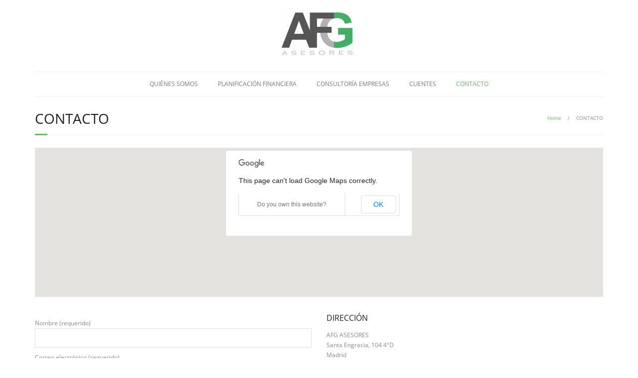

--- FILE ---
content_type: text/html; charset=UTF-8
request_url: http://afg-asesores.es/contacto
body_size: 10261
content:
<!DOCTYPE html>

<html lang="es-ES">
<head>
<meta charset="UTF-8" />
<meta name="viewport" content="width=device-width" />
<title>CONTACTO | </title>
<link rel="profile" href="//gmpg.org/xfn/11" />
<link rel="pingback" href="http://afg-asesores.es/xmlrpc.php" />
<!--[if lt IE 9]>
<script src="http://afg-asesores.es/wp-content/themes/Minamaze_Pro/lib/scripts/html5.js" type="text/javascript"></script>
<![endif]-->

<link rel="alternate" type="application/rss+xml" title=" &raquo; Feed" href="http://afg-asesores.es/feed" />
<link rel="alternate" type="application/rss+xml" title=" &raquo; RSS de los comentarios" href="http://afg-asesores.es/comments/feed" />
		<script type="text/javascript">
			window._wpemojiSettings = {"baseUrl":"http:\/\/s.w.org\/images\/core\/emoji\/72x72\/","ext":".png","source":{"concatemoji":"http:\/\/afg-asesores.es\/wp-includes\/js\/wp-emoji-release.min.js?ver=4.2.2"}};
			!function(a,b,c){function d(a){var c=b.createElement("canvas"),d=c.getContext&&c.getContext("2d");return d&&d.fillText?(d.textBaseline="top",d.font="600 32px Arial","flag"===a?(d.fillText(String.fromCharCode(55356,56812,55356,56807),0,0),c.toDataURL().length>3e3):(d.fillText(String.fromCharCode(55357,56835),0,0),0!==d.getImageData(16,16,1,1).data[0])):!1}function e(a){var c=b.createElement("script");c.src=a,c.type="text/javascript",b.getElementsByTagName("head")[0].appendChild(c)}var f,g;c.supports={simple:d("simple"),flag:d("flag")},c.DOMReady=!1,c.readyCallback=function(){c.DOMReady=!0},c.supports.simple&&c.supports.flag||(g=function(){c.readyCallback()},b.addEventListener?(b.addEventListener("DOMContentLoaded",g,!1),a.addEventListener("load",g,!1)):(a.attachEvent("onload",g),b.attachEvent("onreadystatechange",function(){"complete"===b.readyState&&c.readyCallback()})),f=c.source||{},f.concatemoji?e(f.concatemoji):f.wpemoji&&f.twemoji&&(e(f.twemoji),e(f.wpemoji)))}(window,document,window._wpemojiSettings);
		</script>
		<style type="text/css">
img.wp-smiley,
img.emoji {
	display: inline !important;
	border: none !important;
	box-shadow: none !important;
	height: 1em !important;
	width: 1em !important;
	margin: 0 .07em !important;
	vertical-align: -0.1em !important;
	background: none !important;
	padding: 0 !important;
}
</style>
<link rel='stylesheet' id='contact-form-7-css'  href='http://afg-asesores.es/wp-content/plugins/contact-form-7/includes/css/styles.css?ver=4.2.2' type='text/css' media='all' />
<link rel='stylesheet' id='font-awesome-min-css'  href='http://afg-asesores.es/wp-content/themes/Minamaze_Pro/lib/extentions/font-awesome/css/font-awesome.min.css?ver=3.2.1' type='text/css' media='all' />
<link rel='stylesheet' id='font-awesome-cdn-css'  href='//netdna.bootstrapcdn.com/font-awesome/4.2.0/css/font-awesome.min.css?ver=4.2.0' type='text/css' media='all' />
<link rel='stylesheet' id='dashicons-css-css'  href='http://afg-asesores.es/wp-content/themes/Minamaze_Pro/lib/extentions/dashicons/css/dashicons.css?ver=2.0' type='text/css' media='all' />
<link rel='stylesheet' id='bootstrap-css'  href='http://afg-asesores.es/wp-content/themes/Minamaze_Pro/lib/extentions/bootstrap/css/bootstrap.min.css?ver=2.3.2' type='text/css' media='all' />
<link rel='stylesheet' id='prettyPhoto-css'  href='http://afg-asesores.es/wp-content/themes/Minamaze_Pro/lib/extentions/prettyPhoto/css/prettyPhoto.css?ver=3.1.5' type='text/css' media='all' />
<link rel='stylesheet' id='shortcodes-css'  href='http://afg-asesores.es/wp-content/themes/Minamaze_Pro/styles/style-shortcodes.css?ver=1.7.8' type='text/css' media='all' />
<link rel='stylesheet' id='style-css'  href='http://afg-asesores.es/wp-content/themes/Minamaze_Pro/style.css?ver=1.7.8' type='text/css' media='all' />
<link rel='stylesheet' id='portfolio-css'  href='http://afg-asesores.es/wp-content/themes/Minamaze_Pro/styles/style-portfolio.css?ver=1.7.8' type='text/css' media='all' />
<link rel='stylesheet' id='responsive-css'  href='http://afg-asesores.es/wp-content/themes/Minamaze_Pro/styles/style-responsive.css?ver=1.7.8' type='text/css' media='all' />
<link rel='stylesheet' id='wpgmaps-style-css'  href='http://afg-asesores.es/wp-content/plugins/wp-google-maps/css/wpgmza_style.css?ver=4.2.2' type='text/css' media='all' />
<script type='text/javascript' src='http://afg-asesores.es/wp-includes/js/jquery/jquery.js?ver=1.11.2'></script>
<script type='text/javascript' src='http://afg-asesores.es/wp-includes/js/jquery/jquery-migrate.min.js?ver=1.2.1'></script>
<script type='text/javascript' src='http://afg-asesores.es/wp-content/themes/Minamaze_Pro/lib/scripts/plugins/waypoints/waypoints.min.js?ver=4.2.2'></script>
<script type='text/javascript' src='http://afg-asesores.es/wp-content/themes/Minamaze_Pro/lib/scripts/plugins/waypoints/waypoints-sticky.min.js?ver=4.2.2'></script>
<script type='text/javascript' src='http://afg-asesores.es/wp-content/themes/Minamaze_Pro/lib/scripts/plugins/sticky/jquery.sticky.js?ver=1'></script>
<script type='text/javascript' src='http://afg-asesores.es/wp-content/themes/Minamaze_Pro/lib/scripts/plugins/videoBG/jquery.videoBG.js?ver=4.2.2'></script>
<script type='text/javascript'>
/* <![CDATA[ */
var PiTweetScroll = {"ajaxrequests":"http:\/\/afg-asesores.es\/wp-admin\/admin-ajax.php"};
/* ]]> */
</script>
<script type='text/javascript' src='http://afg-asesores.es/wp-content/themes/Minamaze_Pro/lib/widgets/twitterfeed/js/jquery.tweetscroll.js?ver=4.2.2'></script>
<link rel="EditURI" type="application/rsd+xml" title="RSD" href="http://afg-asesores.es/xmlrpc.php?rsd" />
<link rel="wlwmanifest" type="application/wlwmanifest+xml" href="http://afg-asesores.es/wp-includes/wlwmanifest.xml" /> 
<meta name="generator" content="WordPress 4.2.2" />
<link rel='canonical' href='http://afg-asesores.es/contacto' />
<link rel='shortlink' href='http://afg-asesores.es/?p=12' />

<style type="text/css">
a,
.pag li a:hover,
#header .menu > li.menu-hover > a,
#header .menu > li.current_page_item > a,
#header .menu > li.current-menu-ancestor > a,
#header .menu > li > a:hover,
#breadcrumbs .delimiter,
#breadcrumbs a:hover,
#footer-core a,
#sub-footer-core a:hover,
#footer .popular-posts a:hover,
#footer .recent-comments a:hover,
#footer .recent-posts a:hover,
#footer .thinkup_widget_tagscloud a:hover,
.thinkup_widget_childmenu li a.active,
.thinkup_widget_childmenu li a:hover,
.thinkup_widget_childmenu li > a.active:before,
.thinkup_widget_childmenu li > a:hover:before,
.thinkup_widget_recentcomments .quote:before,
#sidebar .thinkup_widget_twitterfeed a,
.widget li a:hover,
.entry-meta a:hover,
.comment .reply a,
.comment-author a:hover,
.comment-meta a:hover,
.page-template-template-sitemap-php #main-core a:hover,
.iconfull.style1 i,
.iconfull.style2 i,
#filter.portfolio-filter li a:hover,
#filter.portfolio-filter li a.selected,
#header-responsive li a:hover,
#header-responsive li.current_page_item > a {
	color: #70ae6b;
}
.nav-previous a,
.nav-next a,
.pag li.current span,
.themebutton,
button,
html input[type="button"],
input[type="reset"],
input[type="submit"],
#slider .featured-link a:hover,
.thinkup_widget_categories li a:hover,
#footer .thinkup_widget_search .searchsubmit,
.sc-carousel .entry-header .hover-link:hover,
.sc-carousel .entry-header .hover-zoom:hover,
#filter.portfolio-filter li a:hover,
#filter.portfolio-filter li a.selected {
	background: #70ae6b;
}
.thinkup_widget_flickr a .image-overlay,
.popular-posts a .image-overlay,
.recent-comments a .image-overlay,
.recent-posts a .image-overlay,
#footer .widget_search .searchsubmit,
#project-accordion .accordion-toggle:before,
img.hover-link:hover,
img.hover-zoom:hover,
.da-thumbs a.prettyPhoto img:hover {
	background-color: #70ae6b;
}
.pag li a:hover,
.pag li.current span,
#slider .featured-link a:hover,
#sidebar .thinkup_widget_tagscloud a:hover,
#footer .thinkup_widget_tagscloud a:hover,
#sidebar .widget_tag_cloud a:hover,
#footer .widget_tag_cloud a:hover {
	border-color: #70ae6b;
}
#sidebar .thinkup_widget_tabs .nav .active h3.widget-title {
	border-top: 3px solid #70ae6b;
}
#footer {
	border-top: 6px solid #70ae6b;
}
#intro.option1 #intro-core:after,
#sidebar h3.widget-title:after {
	border-bottom: 3px solid #70ae6b;
}
blockquote, q {
	border-left: 2px solid #70ae6b;
}
/* WooCommerce Styles */
.woocommerce ul.products li.product .price ins, .woocommerce-page ul.products li.product .price ins,
.products a:hover h3,
.products .price ins,
.products .column-1 a:hover h3,
.single-product .woocommerce-review-link:hover,
.shop_table .product-name a:hover,
.cart-collaterals h2 a:hover,
#myaccount-tabs li.active a,
#myaccount-tabs .nav-tabs > li > a:hover,
#myaccount-tabs .nav-tabs > li:active > a:hover {
	color: #70ae6b;
}
.woo-meta a,
.chosen-container .chosen-results li.highlighted,
.post-type-archive-product .products .added_to_cart:hover,
.single-product .variations .value input[type=radio]:checked + label {
	background: #70ae6b;
}
.single-product .variations .value input[type=radio]:checked + label {
	border-color: #70ae6b;
}
@media only screen and (max-width: 568px) {
	#thinkupshortcodestabswoo.tabs .nav-tabs > li > a:hover,
	#thinkupshortcodestabswoo.tabs .nav-tabs > .active > a, 
	#thinkupshortcodestabswoo.tabs .nav-tabs > .active > a:hover,
	#thinkupshortcodestabswoo.tabs .nav-tabs > .active > a:focus {
		background: #70ae6b;
	}
}
</style>

</head>

<body class="page page-id-12 page-template page-template-template-contact page-template-template-contact-php siteorigin-panels layout-responsive layout-wide header-style2">
<div id="body-core" class="hfeed site">

	<header id="site-header">

		
		<div id="pre-header">
		<div class="wrap-safari">
		<div id="pre-header-core" class="main-navigation">
  
			
			
			<div id="pre-header-social"><ul></ul></div>
		</div>
		</div>
		</div>
		<!-- #pre-header -->

		<div id="header">
		<div id="header-core">

			<div id="logo">
			<a rel="home" href="http://afg-asesores.es/"><img src="http://afg-asesores.es/wp-content/uploads/2015/06/Logo_AFG_RGB6-e1433506758331.jpg" alt="Logo"></a>
			</div>

			<div id="header-links" class="main-navigation">
			<div id="header-links-inner" class="header-links">
				<ul id="menu-principal" class="menu"><li id="menu-item-159" class="menu-item menu-item-type-post_type menu-item-object-page menu-item-159"><a href="http://afg-asesores.es/quienessomos">QUIÉNES SOMOS</a></li>
<li id="menu-item-373" class="menu-item menu-item-type-post_type menu-item-object-page menu-item-373"><a href="http://afg-asesores.es/planificacion-financiera">PLANIFICACIÓN FINANCIERA</a></li>
<li id="menu-item-377" class="menu-item menu-item-type-post_type menu-item-object-page menu-item-377"><a href="http://afg-asesores.es/consultoria-empresas">CONSULTORÍA EMPRESAS</a></li>
<li id="menu-item-30" class="menu-item menu-item-type-post_type menu-item-object-page menu-item-30"><a href="http://afg-asesores.es/clientes">CLIENTES</a></li>
<li id="menu-item-14" class="menu-item menu-item-type-post_type menu-item-object-page current-menu-item page_item page-item-12 current_page_item menu-item-14"><a href="http://afg-asesores.es/contacto">CONTACTO</a></li>
</ul>			</div>
			</div>
			<!-- #header-links .main-navigation -->

			<div id="header-responsive"><a class="btn-navbar" data-toggle="collapse" data-target=".nav-collapse"><span class="icon-bar"></span><span class="icon-bar"></span><span class="icon-bar"></span></a><div id="header-responsive-inner" class="responsive-links nav-collapse collapse"><ul id="menu-principal-1" class=""><li class="menu-item menu-item-type-post_type menu-item-object-page menu-item-159"><a href="http://afg-asesores.es/quienessomos">QUIÉNES SOMOS</a></li>
<li class="menu-item menu-item-type-post_type menu-item-object-page menu-item-373"><a href="http://afg-asesores.es/planificacion-financiera">PLANIFICACIÓN FINANCIERA</a></li>
<li class="menu-item menu-item-type-post_type menu-item-object-page menu-item-377"><a href="http://afg-asesores.es/consultoria-empresas">CONSULTORÍA EMPRESAS</a></li>
<li class="menu-item menu-item-type-post_type menu-item-object-page menu-item-30"><a href="http://afg-asesores.es/clientes">CLIENTES</a></li>
<li class="menu-item menu-item-type-post_type menu-item-object-page current-menu-item page_item page-item-12 current_page_item menu-item-14"><a href="http://afg-asesores.es/contacto">CONTACTO</a></li>
</ul></div></div><!-- #header-responsive -->
		</div>
		</div>
		<!-- #header -->
			</header>
	<!-- header -->

			
	<div id="content">
	<div id="content-core">

		<div id="main">
		<div id="intro" class="option1"><div id="intro-core"><h1 class="page-title"><span>CONTACTO</span></h1><div id="breadcrumbs"><div id="breadcrumbs-core"><a href="http://afg-asesores.es/">Home</a><span class="delimiter"> / </span>CONTACTO</div></div></div></div>
		<div id="main-core">
				
            <style>
            #wpgmza_map img { max-width:none !important; }
            </style>
            
                
            <div id="wpgmza_map" style="display:block; overflow:auto; width:100%; height:300px; margin-left:auto !important; margin-right:auto; !important; align:center;">
            </div>
        <div class="margin30"></div><div class="one_half"><h4> </h4><div role="form" class="wpcf7" id="wpcf7-f225-o1" lang="es-ES" dir="ltr">
<div class="screen-reader-response"></div>
<form action="/contacto#wpcf7-f225-o1" method="post" class="wpcf7-form" novalidate="novalidate">
<div style="display: none;">
<input type="hidden" name="_wpcf7" value="225" />
<input type="hidden" name="_wpcf7_version" value="4.2.2" />
<input type="hidden" name="_wpcf7_locale" value="es_ES" />
<input type="hidden" name="_wpcf7_unit_tag" value="wpcf7-f225-o1" />
<input type="hidden" name="_wpnonce" value="e3622dee76" />
</div>
<p>Nombre (requerido)<br />
    <span class="wpcf7-form-control-wrap your-name"><input type="text" name="your-name" value="" size="40" class="wpcf7-form-control wpcf7-text wpcf7-validates-as-required" aria-required="true" aria-invalid="false" /></span> </p>
<p>Correo electrónico (requerido)<br />
    <span class="wpcf7-form-control-wrap your-email"><input type="email" name="your-email" value="" size="40" class="wpcf7-form-control wpcf7-text wpcf7-email wpcf7-validates-as-required wpcf7-validates-as-email" aria-required="true" aria-invalid="false" /></span> </p>
<p>Asunto<br />
    <span class="wpcf7-form-control-wrap your-subject"><input type="text" name="your-subject" value="" size="40" class="wpcf7-form-control wpcf7-text" aria-invalid="false" /></span> </p>
<p>Mensaje<br />
    <span class="wpcf7-form-control-wrap your-message"><textarea name="your-message" cols="40" rows="10" class="wpcf7-form-control wpcf7-textarea" aria-invalid="false"></textarea></span> </p>
<p><input type="submit" value="Enviar" class="wpcf7-form-control wpcf7-submit" /></p>
<div class="wpcf7-response-output wpcf7-display-none"></div></form></div>
De acuerdo con la L.O. 15/1999, se informa a los usuarios que los datos personales obtenidos a través de la cumplimentación de este formulario web, serán objeto de tratamiento automatizado e incorporados a un fichero automatizado debidamente inscrito en la Agencia Española de Protección de Datos, cuyo titular es AFG González Asesores S.L.


El usuario tiene derecho a oponerse al tratamiento o utilización de cualquiera de sus datos.El usuario queda igualmente informado sobre la posibilidad de ejercer los derechos de acceso, rectificación, cancelación y oposición, en los términos establecidos en la legislación vigente, pudiendo utilizar para ello cualquiera de los canales de comunicación de AFG González Asesores S.L., utilizando el servicio telefónico de atención al cliente 915621746, a través del correo electrónico afg@afg-asesores.es, o en general, por el medido de comunicación que generalmente utilice.
</div><div class="one_half last"><h4>DIRECCIÓN</h4><span class="line1">AFG ASESORES </span><br /><span class="line2">Santa Engracia, 104 4ºD </span><br /><span class="city">Madrid </span><br /><span class="zip">28003</span><br /><div class="margin20"></div><span class="telephone">T 915621746 </span><br /><span class="email">afg@afg-asesores.es</span><br /></div><div style="clear: both;"></div>
				
			
				
		<h4 style="text-align: left;"></h4>
<h4></h4>
<h4></h4>
<h4></h4>


			

		</div><!-- #main-core -->
		</div><!-- #main -->
			</div>
	</div><!-- #content -->

	
	<footer>
		<!-- #footer -->		
		<div id="sub-footer">
		<div id="sub-footer-core">	

						<!-- #footer-menu -->

			<div class="copyright">
			AFG Asesores Tel. 915621746 / afg@afg-asesores.es			</div>
			<!-- .copyright -->

		</div>
		</div>
	</footer><!-- footer -->

</div><!-- #body-core -->

        
        
        <script type="text/javascript">
            var gmapsJsHost = (("https:" == document.location.protocol) ? "https://" : "http://");
            document.write(unescape("%3Cscript src='" + gmapsJsHost + "maps.google.com/maps/api/js?v=3.exp&sensor=false&libraries=places' type='text/javascript'%3E%3C/script%3E"));
        </script>
       
        <script type="text/javascript" >
            var marker_pull = '0';
            var db_marker_array = JSON.stringify([{"map_id":"1","marker_id":"1","title":"","address":"California","desc":"","pic":"","icon":"","linkd":"","lat":"36.778261","lng":"-119.4179323999","anim":"","retina":"0","category":"0","infoopen":""},{"map_id":"1","marker_id":"2","title":"","address":"Calle de Santa Engracia, 104, Madrid, Espa\u00f1a","desc":"","pic":"","icon":"","linkd":"","lat":"40.4388589","lng":"-3.7002280000000383","anim":"0","retina":"0","category":"","infoopen":"0"}]);                   
            if ('undefined' === typeof window.jQuery) {
                setTimeout(function(){ 
                    document.getElementById('wpgmza_map').innerHTML = 'Error: In order for WP Google Maps to work, jQuery must be installed. A check was done and jQuery was not present. Please see the <a href="http://www.wpgmaps.com/documentation/troubleshooting/jquery-troubleshooting/" title="WP Google Maps - jQuery Troubleshooting">jQuery troubleshooting section of our site</a> for more information.';
                }, 3000);
            } else {
                /* all good.. continue... */
            }

            jQuery(function() {


                jQuery(document).ready(function(){
                    if (/1\.(0|1|2|3|4|5|6|7)\.(0|1|2|3|4|5|6|7|8|9)/.test(jQuery.fn.jquery)) {
                        setTimeout(function(){ 
                            document.getElementById('wpgmza_map').innerHTML = 'Error: Your version of jQuery is outdated. WP Google Maps requires jQuery version 1.7+ to function correctly. Go to Maps->Settings and check the box that allows you to over-ride your current jQuery to try eliminate this problem.';
                        }, 3000);
                    } else {

                        jQuery("#wpgmza_map").css({
                            height:'300px',
                            width:'100\%'
                        });
                        var myLatLng = new google.maps.LatLng(40.437462,-3.698812);
                        MYMAP.init('#wpgmza_map', myLatLng, 15);
                        UniqueCode=Math.round(Math.random()*10000);
                        MYMAP.placeMarkers('http://afg-asesores.es/wp-content/uploads/wp-google-maps/1markers.xml?u='+UniqueCode,1,null,null,null);

                        jQuery('body').on('tabsactivate', function(event, ui) {
                            MYMAP.init('#wpgmza_map', myLatLng, 15);
                            UniqueCode=Math.round(Math.random()*10000);
                            MYMAP.placeMarkers('http://afg-asesores.es/wp-content/uploads/wp-google-maps/1markers.xml?u='+UniqueCode,1,null,null,null);
                        });
                    }

                });

            });


            var MYMAP = {
                map: null,
                bounds: null
            }

            MYMAP.init = function(selector, latLng, zoom) {
                var myOptions = {
                    zoom:zoom,
                    minZoom: 1,
                    maxZoom: 21,
                    center: latLng,
                    zoomControl: true,
                    panControl: true,
                    mapTypeControl: true,
                    streetViewControl: true,
                    draggable: true,
                    disableDoubleClickZoom: false,
                    scrollwheel: true,
                    mapTypeId: google.maps.MapTypeId.ROADMAP                }

                this.map = new google.maps.Map(jQuery(selector)[0], myOptions);
                this.bounds = new google.maps.LatLngBounds();
                
                
                
                

            

           
                 
                
                
                
                                                                
                google.maps.event.addListener(MYMAP.map, 'click', function() {
                    infoWindow.close();
                });
                
                
                
            }

            var infoWindow = new google.maps.InfoWindow();
                        infoWindow.setOptions({maxWidth:250});

            google.maps.event.addDomListener(window, 'resize', function() {
                var myLatLng = new google.maps.LatLng(40.437462,-3.698812);
                MYMAP.map.setCenter(myLatLng);
            });
            MYMAP.placeMarkers = function(filename,map_id,radius,searched_center,distance_type) {
                var check1 = 0;
                if (marker_pull === '1') {
                
                    jQuery.get(filename, function(xml){
                        jQuery(xml).find("marker").each(function(){
                            var wpmgza_map_id = jQuery(this).find('map_id').text();

                            if (wpmgza_map_id == map_id) {
                                var wpmgza_address = jQuery(this).find('address').text();
                                var lat = jQuery(this).find('lat').text();
                                var lng = jQuery(this).find('lng').text();
                                var wpmgza_anim = jQuery(this).find('anim').text();
                                var wpmgza_infoopen = jQuery(this).find('infoopen').text();
                                var current_lat = jQuery(this).find('lat').text();
                                var current_lng = jQuery(this).find('lng').text();
                                var show_marker_radius = true;

                                if (radius !== null) {
                                    if (check1 > 0 ) { } else { 


                                        var point = new google.maps.LatLng(parseFloat(searched_center.lat()),parseFloat(searched_center.lng()));
                                        MYMAP.bounds.extend(point);
                                                                                var marker = new google.maps.Marker({
                                                position: point,
                                                map: MYMAP.map,
                                                animation: google.maps.Animation.BOUNCE
                                        });
                                                                                if (distance_type === "1") {
                                            var populationOptions = {
                                                  strokeColor: '#FF0000',
                                                  strokeOpacity: 0.25,
                                                  strokeWeight: 2,
                                                  fillColor: '#FF0000',
                                                  fillOpacity: 0.15,
                                                  map: MYMAP.map,
                                                  center: point,
                                                  radius: parseInt(radius / 0.000621371)
                                                };
                                        } else {
                                            var populationOptions = {
                                                  strokeColor: '#FF0000',
                                                  strokeOpacity: 0.25,
                                                  strokeWeight: 2,
                                                  fillColor: '#FF0000',
                                                  fillOpacity: 0.15,
                                                  map: MYMAP.map,
                                                  center: point,
                                                  radius: parseInt(radius / 0.001)
                                                };
                                        }
                                        
                                        cityCircle = new google.maps.Circle(populationOptions);
                                        check1 = check1 + 1;
                                    }
                                    var R = 0;
                                    if (distance_type === "1") {
                                        R = 3958.7558657440545; 
                                    } else {
                                        R = 6378.16; 
                                    }
                                    var dLat = toRad(searched_center.lat()-current_lat);
                                    var dLon = toRad(searched_center.lng()-current_lng); 
                                    var a = Math.sin(dLat/2) * Math.sin(dLat/2) + Math.cos(toRad(current_lat)) * Math.cos(toRad(searched_center.lat())) * Math.sin(dLon/2) * Math.sin(dLon/2); 
                                    var c = 2 * Math.atan2(Math.sqrt(a), Math.sqrt(1-a)); 
                                    var d = R * c;
                                    
                                    if (d < radius) { show_marker_radius = true; } else { show_marker_radius = false; }
                                }



                                var point = new google.maps.LatLng(parseFloat(lat),parseFloat(lng));
                                MYMAP.bounds.extend(point);
                                if (show_marker_radius === true) {
                                    if (wpmgza_anim === "1") {
                                    var marker = new google.maps.Marker({
                                            position: point,
                                            map: MYMAP.map,
                                            animation: google.maps.Animation.BOUNCE
                                        });
                                    }
                                    else if (wpmgza_anim === "2") {
                                        var marker = new google.maps.Marker({
                                                position: point,
                                                map: MYMAP.map,
                                                animation: google.maps.Animation.DROP
                                        });
                                    }
                                    else {
                                        var marker = new google.maps.Marker({
                                                position: point,
                                                map: MYMAP.map
                                        });
                                    }
                                    var d_string = "";
                                    if (radius !== null) {                                 
                                        if (distance_type === "1") {
                                            d_string = "<p style='min-width:100px; display:block;'>"+Math.round(d,2)+"miles away </p>"; 
                                        } else {
                                            d_string = "<p style='min-width:100px; display:block;'>"+Math.round(d,2)+"km away </p>"; 
                                        }
                                    } else { d_string = ''; }


                                    var html='<p style=\'min-width:100px; display:block;\'>'+wpmgza_address+'</p>'+d_string;
                                    if (wpmgza_infoopen === "1") {
                                        infoWindow.setContent(html);
                                        infoWindow.open(MYMAP.map, marker);
                                    }
                                                                        google.maps.event.addListener(marker, 'click', function() {
                                        infoWindow.close();
                                        infoWindow.setContent(html);
                                        infoWindow.open(MYMAP.map, marker);

                                    });
                                                                    }
                            }
                        });

                    });
                } else { 
                
                    if (db_marker_array.length > 0) {
                        var dec_marker_array = jQuery.parseJSON(db_marker_array);
                        jQuery.each(dec_marker_array, function(i, val) {
                            
                            
                            var wpmgza_map_id = val.map_id;

                                if (wpmgza_map_id == map_id) {
                                    
                                    var wpmgza_address = val.address;
                                    var wpmgza_anim = val.anim;
                                    var wpmgza_infoopen = val.infoopen;
                                    var lat = val.lat;
                                    var lng = val.lng;
                                    var point = new google.maps.LatLng(parseFloat(lat),parseFloat(lng));
                                    
                                   
                                    var current_lat = val.lat;
                                    var current_lng = val.lng;
                                    var show_marker_radius = true;

                                    if (radius !== null) {
                                        if (check1 > 0 ) { } else { 


                                            var point = new google.maps.LatLng(parseFloat(searched_center.lat()),parseFloat(searched_center.lng()));
                                            MYMAP.bounds.extend(point);
                                                                                        var marker = new google.maps.Marker({
                                                    position: point,
                                                    map: MYMAP.map,
                                                    animation: google.maps.Animation.BOUNCE
                                            });
                                                                                        if (distance_type === "1") {
                                                var populationOptions = {
                                                      strokeColor: '#FF0000',
                                                      strokeOpacity: 0.25,
                                                      strokeWeight: 2,
                                                      fillColor: '#FF0000',
                                                      fillOpacity: 0.15,
                                                      map: MYMAP.map,
                                                      center: point,
                                                      radius: parseInt(radius / 0.000621371)
                                                    };
                                            } else {
                                                var populationOptions = {
                                                      strokeColor: '#FF0000',
                                                      strokeOpacity: 0.25,
                                                      strokeWeight: 2,
                                                      fillColor: '#FF0000',
                                                      fillOpacity: 0.15,
                                                      map: MYMAP.map,
                                                      center: point,
                                                      radius: parseInt(radius / 0.001)
                                                    };
                                            }
                                            
                                            cityCircle = new google.maps.Circle(populationOptions);
                                            check1 = check1 + 1;
                                        }
                                        var R = 0;
                                        if (distance_type === "1") {
                                            R = 3958.7558657440545; 
                                        } else {
                                            R = 6378.16; 
                                        }
                                        var dLat = toRad(searched_center.lat()-current_lat);
                                        var dLon = toRad(searched_center.lng()-current_lng); 
                                        var a = Math.sin(dLat/2) * Math.sin(dLat/2) + Math.cos(toRad(current_lat)) * Math.cos(toRad(searched_center.lat())) * Math.sin(dLon/2) * Math.sin(dLon/2); 
                                        var c = 2 * Math.atan2(Math.sqrt(a), Math.sqrt(1-a)); 
                                        var d = R * c;
                                        
                                        if (d < radius) { show_marker_radius = true; } else { show_marker_radius = false; }
                                    }



                                    var point = new google.maps.LatLng(parseFloat(lat),parseFloat(lng));
                                    MYMAP.bounds.extend(point);
                                    if (show_marker_radius === true) {
                                        if (wpmgza_anim === "1") {
                                        var marker = new google.maps.Marker({
                                                position: point,
                                                map: MYMAP.map,
                                                animation: google.maps.Animation.BOUNCE
                                            });
                                        }
                                        else if (wpmgza_anim === "2") {
                                            var marker = new google.maps.Marker({
                                                    position: point,
                                                    map: MYMAP.map,
                                                    animation: google.maps.Animation.DROP
                                            });
                                        }
                                        else {
                                            var marker = new google.maps.Marker({
                                                    position: point,
                                                    map: MYMAP.map
                                            });
                                        }
                                        var d_string = "";
                                        if (radius !== null) {                                 
                                            if (distance_type === "1") {
                                                d_string = "<p style='min-width:100px; display:block;'>"+Math.round(d,2)+"miles away </p>"; 
                                            } else {
                                                d_string = "<p style='min-width:100px; display:block;'>"+Math.round(d,2)+"km away </p>"; 
                                            }
                                        } else { d_string = ''; }


                                        var html='<p style=\'min-width:100px; display:block;\'>'+wpmgza_address+'</p>'+d_string;
                                        if (wpmgza_infoopen === "1") {
                                            infoWindow.setContent(html);
                                            infoWindow.open(MYMAP.map, marker);
                                        }
                                                                                google.maps.event.addListener(marker, 'click', function() {
                                            infoWindow.close();
                                            infoWindow.setContent(html);
                                            infoWindow.open(MYMAP.map, marker);

                                        });
                                                                            }
                                }
                            
                            
                            
                            
                            
                        });
                    }
            
            
                            
                
                }
            }
            jQuery("body").on("keypress","#addressInput", function(event) {
              if ( event.which == 13 ) {
                 jQuery('.wpgmza_sl_search_button').trigger('click');
              }
            });
            var autocomplete;
            function fillInAddress() {
              // Get the place details from the autocomplete object.
              var place = autocomplete.getPlace();
            }
            var elementExists = document.getElementById("addressInput");
            if (elementExists !== null) {
                /* initialize the autocomplete form */
                autocomplete = new google.maps.places.Autocomplete(
                  /** @type {HTMLInputElement} */(document.getElementById('addressInput')),
                  { types: ['geocode'] });
                // When the user selects an address from the dropdown,
                // populate the address fields in the form.
                google.maps.event.addListener(autocomplete, 'place_changed', function() {
                fillInAddress();
                });
            } 


            function searchLocations(map_id) {
                var address = document.getElementById("addressInput").value;
                var geocoder = new google.maps.Geocoder();


                            geocoder.geocode({address: address}, function(results, status) {
                  if (status === google.maps.GeocoderStatus.OK) {
                       searchLocationsNear(map_id,results[0].geometry.location);
                  } else {
                       alert(address + ' not found');
                  }
                });
              }
            
            function clearLocations() {
                infoWindow.close();
            }




            function searchLocationsNear(mapid,center_searched) {
                clearLocations();
                var distance_type = document.getElementById("wpgmza_distance_type").value;
                var radius = document.getElementById('radiusSelect').value;
                if (distance_type === "1") {
                    if (radius === "1") { zoomie = 14; }
                    else if (radius === "5") { zoomie = 12; }
                    else if (radius === "10") { zoomie = 11; }
                    else if (radius === "25") { zoomie = 9; }
                    else if (radius === "50") { zoomie = 8; }
                    else if (radius === "75") { zoomie = 8; }
                    else if (radius === "100") { zoomie = 7; }
                    else if (radius === "150") { zoomie = 7; }
                    else if (radius === "200") { zoomie = 6; }
                    else if (radius === "300") { zoomie = 6; }
                    else { zoomie = 14; }
                } else {
                    if (radius === "1") { zoomie = 14; }
                    else if (radius === "5") { zoomie = 12; }
                    else if (radius === "10") { zoomie = 11; }
                    else if (radius === "25") { zoomie = 10; }
                    else if (radius === "50") { zoomie = 9; }
                    else if (radius === "75") { zoomie = 8; }
                    else if (radius === "100") { zoomie = 8; }
                    else if (radius === "150") { zoomie = 7; }
                    else if (radius === "200") { zoomie = 7; }
                    else if (radius === "300") { zoomie = 6; }
                    else { zoomie = 14; }
                }
                MYMAP.init("#wpgmza_map", center_searched, zoomie, 3);
                MYMAP.placeMarkers('http://afg-asesores.es/wp-content/uploads/wp-google-maps/1markers.xml?u='+UniqueCode,mapid,radius,center_searched,distance_type);
            }

            function toRad(Value) {
                /** Converts numeric degrees to radians */
                return Value * Math.PI / 180;
            }



        </script>
    <script type='text/javascript'>
/* <![CDATA[ */
var ajax_var = {"url":"http:\/\/afg-asesores.es\/wp-admin\/admin-ajax.php","nonce":"905049528d"};
/* ]]> */
</script>
<script type='text/javascript' src='http://afg-asesores.es/wp-content/themes/Minamaze_Pro/lib/extentions/post-like/post-like.js?ver=1.0'></script>
<script type='text/javascript' src='http://afg-asesores.es/wp-content/plugins/contact-form-7/includes/js/jquery.form.min.js?ver=3.51.0-2014.06.20'></script>
<script type='text/javascript'>
/* <![CDATA[ */
var _wpcf7 = {"loaderUrl":"http:\/\/afg-asesores.es\/wp-content\/plugins\/contact-form-7\/images\/ajax-loader.gif","sending":"Enviando..."};
/* ]]> */
</script>
<script type='text/javascript' src='http://afg-asesores.es/wp-content/plugins/contact-form-7/includes/js/scripts.js?ver=4.2.2'></script>
<script type='text/javascript' src='http://afg-asesores.es/wp-content/themes/Minamaze_Pro/lib/extentions/prettyPhoto/jquery.prettyPhoto.js?ver=3.1.5'></script>
<script type='text/javascript' src='http://afg-asesores.es/wp-content/themes/Minamaze_Pro/lib/scripts/main-frontend.js?ver=1.7.8'></script>
<script type='text/javascript' src='http://afg-asesores.es/wp-content/themes/Minamaze_Pro/lib/extentions/bootstrap/js/bootstrap.js?ver=2.3.2'></script>
<script type='text/javascript' src='http://afg-asesores.es/wp-content/themes/Minamaze_Pro/lib/scripts/modernizr.js?ver=4.2.2'></script>
<script type='text/javascript' src='http://afg-asesores.es/wp-content/themes/Minamaze_Pro/lib/scripts/plugins/carouFredSel/jquery.carouFredSel-6.2.1.js?ver=6.2.1'></script>
<script type='text/javascript' src='http://afg-asesores.es/wp-content/themes/Minamaze_Pro/lib/scripts/plugins/ResponsiveSlides/responsiveslides.min.js?ver=1.54'></script>
<script type='text/javascript' src='http://afg-asesores.es/wp-content/themes/Minamaze_Pro/lib/scripts/plugins/ResponsiveSlides/responsiveslides-call.js?ver=1.7.8'></script>
<script type='text/javascript' src='http://afg-asesores.es/wp-content/themes/Minamaze_Pro/lib/scripts/plugins/knob/jquery.knob.js?ver=1.2.8'></script>

</body>
</html>
